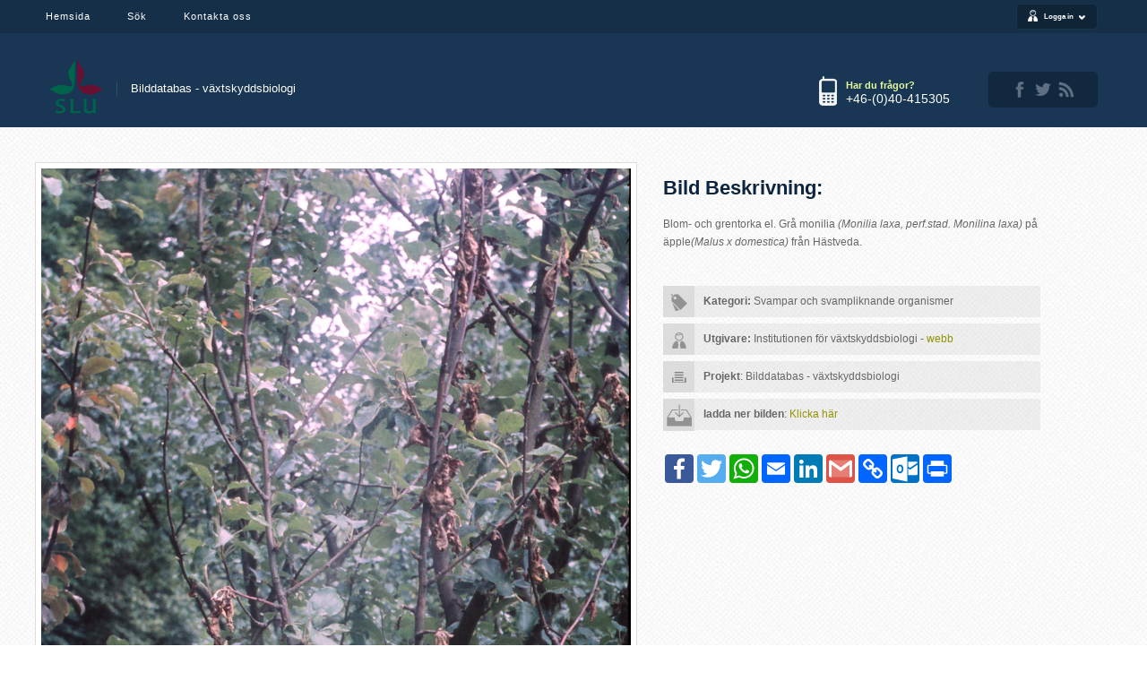

--- FILE ---
content_type: text/html; charset=utf-8
request_url: https://vsb1.se/image.aspx?p=259
body_size: 5989
content:



<!DOCTYPE html>
<html lang="sv-se">

<!-- START HEAD -->
<head><meta charset="UTF-8" /><meta name="viewport" content="width=device-width, initial-scale=1.0, maximum-scale=1.2, user-scalable=yes" /><title>
	Bilddatabas - växtskyddsbiologi
</title><meta name="description" content="Bilddatabas - växtskyddsbiologi" /><meta name="keywords" content=" VäxtSkyddsbiologi ,Institutionen för Växtskyddsbiologi Mediabank , Mediabank, Växt Skydds biologi , VäxtSkyddsStigen, Växt Skydds stigen ,Växt , VäxtSkydds , VäxtSkydds stigen , Skadegörare, växtskadegörare, växtsjukdomar, växtätare, herbivor, insekt, svamp, bakterie, virus, nematod, trädgård, hortikultur, hortonom, SLU, Sveriges lantbruksuniversitet" /><meta name="author" content="Rickard Ignell &lt;Rickard.Ignell@slu.se> , SLU , Sveriges lantbruksuniversitet" />
    
    




    <!-- RESET STYLESHEET -->
    <link rel="stylesheet" type="text/css" media="all" href="css/reset.css" />
    <!-- BOOTSTRAP STYLESHEET -->
    <link rel="stylesheet" type="text/css" media="all" href="css/bootstrap.css" />
    <!-- MAIN THEME STYLESHEET -->
    <link rel="stylesheet" type="text/css" media="all" href="style.css" />
    <!-- [favicon] begin -->
    <link rel="shortcut icon" type="image/x-icon" href="favicon.ico" /><link rel="icon" type="image/x-icon" href="favicon.ico" />
    <!-- [favicon] end -->

    <!-- For iPad3 with retina display: -->
    <link rel="apple-touch-icon-precomposed" sizes="144x144" href="favicon.png" />
    <!-- For first- and second-generation iPad: -->
    <link rel="apple-touch-icon-precomposed" sizes="114x114" href="favicon.png" />
    <!-- For first- and second-generation iPad: -->
    <link rel="apple-touch-icon-precomposed" sizes="72x72" href="favicon.png" />
    <!-- For non-Retina iPhone, iPod Touch, and Android 2.1+ devices: -->
    <link rel="apple-touch-icon-precomposed" href="favicon.png" /><link rel="stylesheet" href="js/thickbox/thickbox.css" type="text/css" media="all" /><link rel="stylesheet" href="http://fonts.googleapis.com/css?family=Playfair+Display%7COpen+Sans+Condensed%3A300%7COpen+Sans%7CShadows+Into+Light%7CMuli%7CDroid+Sans%7CArbutus+Slab%7CAbel&amp;ver=3.5.1" type="text/css" media="all" /><link rel="stylesheet" href="css/responsive.css" type="text/css" media="all" /><link rel="stylesheet" href="css/colorbox.css" type="text/css" media="all" /><link rel="stylesheet" href="css/elastislide.css" type="text/css" media="all" /><link rel="stylesheet" href="portfolios/columns/css/style.css" type="text/css" media="all" /><link rel="stylesheet" href="css/shortcodes.css" type="text/css" media="all" /><link rel="stylesheet" href="css/contact_form.css" type="text/css" media="all" /><link rel="stylesheet" href="css/custom.css" type="text/css" media="all" />

    <style type="text/css">
        body {
            background-color: #ffffff;
            background-image: url('images/bg-pattern.png');
            background-repeat: repeat;
            background-position: top left;
            background-attachment: scroll;
        }
    </style>

    <script type='text/javascript' src='js/jquery/jquery.js'></script>

     <style type="text/css">
        .auto-style1 {
            color: #0066FF;
        }
    </style>


     

</head>
<!-- END HEAD -->
<!-- START BODY -->
<body class="home page no_js responsive stretched">
    <form method="post" action="./image.aspx?p=259" id="form1">
<div class="aspNetHidden">
<input type="hidden" name="__EVENTTARGET" id="__EVENTTARGET" value="" />
<input type="hidden" name="__EVENTARGUMENT" id="__EVENTARGUMENT" value="" />
<input type="hidden" name="__VIEWSTATE" id="__VIEWSTATE" value="E+MirbXTwpWxmXdiByl2DcbUJdx3ur/[base64]/NE5AMHH7qptz39XpKvmoyEcJZ5OJdvQ0t3i1y6aaIEucNIk48pEsLCfyjXrOcjXyRzIdI3ICqjXbbkicgXzDt6S45AVscWb+WWqJW3f4inzRLiyMETuHq1DZ/940n7bLX0eSGGatf9NLX9v5I/eD90zEvmrC3bMY59CnoMcdYmiCXc7DQIon3X00e/R6bnTCYfC/a5BviCP/qfkX8OtWRCSJRTSRunMP5c1JvhS4ZOFD4uwCMdzylnJf6QtMlwZEZjWuD7g+R3dkRZU6CJZwGIjSopPF8TFFDzgJfHZz3nnBsxjqMBcrdXn/DSfyGtiVzVYw/Pyqz4FaynZJNN53IVWRO5aFzmD+UmGHlXCVskG06AHhMOgP5SJ3LLKTp8BDLfXE5UKm3RAHbZ4JUm7lqGI+r5xlw=" />
</div>

<script type="text/javascript">
//<![CDATA[
var theForm = document.forms['form1'];
if (!theForm) {
    theForm = document.form1;
}
function __doPostBack(eventTarget, eventArgument) {
    if (!theForm.onsubmit || (theForm.onsubmit() != false)) {
        theForm.__EVENTTARGET.value = eventTarget;
        theForm.__EVENTARGUMENT.value = eventArgument;
        theForm.submit();
    }
}
//]]>
</script>


<div class="aspNetHidden">

	<input type="hidden" name="__VIEWSTATEGENERATOR" id="__VIEWSTATEGENERATOR" value="36901AA9" />
	<input type="hidden" name="__VIEWSTATEENCRYPTED" id="__VIEWSTATEENCRYPTED" value="" />
	<input type="hidden" name="__EVENTVALIDATION" id="__EVENTVALIDATION" value="qZS3LVnDjwbExfCG5CIdlekcKrxAIwSwxLBb5o/tHszxhN+1/L+SfTWLTGz29qBPlRUXXVSSx/yA2Jp/oYz0g4xBcAqQvBvJZqbxnWoKhkRTIDRXSq5SDd4J3cn6MotQ63Znl33bBRi/mv8D4sj+p8fy4xDa9eQsyChZgZRLnXw=" />
</div>
    
    
    <!-- START BG SHADOW -->
    <div class="bg-shadow">

        <!-- START WRAPPER -->
        <div id="wrapper" class="container group">

            <!-- START TOP BAR -->
            <div id="topbar">
                <div class="container">
                    <div class="row">
                        <div id="nav" class="span12 light">

                            <!-- START MAIN NAVIGATION -->
                            <ul id="menu-menu" class="level-1">
                                <li><a href="Default.aspx">Hemsida</a></li>
                                <li><a href="search.aspx">Sök</a></li> 
                                <li><a href="Contacts.aspx">Kontakta oss</a></li>
                            </ul>
                            <!-- END MAIN NAVIGATION -->

                            <!-- START TOPBAR LOGIN -->

                            <div id="topbar_login" class="not_logged_in">

                                <a class="topbar_login" href="#">Logga in<span class="sf-sub-indicator"></span>
                                </a>

                                <div id="fast-login" class="access-info-box">
                                   

                                        <div class="form">
                                            <p>
                                                <label>
                                                    Använder namn:<br />
                                                    <input name="ctl00$TextBox1" type="text" id="TextBox1" tabindex="10" size="20" class="input-text" placeholder="Username" />
                                                    
                                                </label>
                                            </p>

                                            <p>
                                                <label>
                                                    lösenord:<br />
                                                    <input name="ctl00$TextBox2" type="password" id="TextBox2" tabindex="20" size="20" class="input-text" placeholder="Password" />
                                                    
                                                </label>
                                            </p>

                                            <a class="align-left lostpassword" href="resetpassword.aspx" title="Password Lost and Found">Glomt lösenord?
                                            </a>

                                            <p class="align-right">
                                              
                                                <input type="button" name="ctl00$Button1" value="Login" onclick="javascript:__doPostBack(&#39;ctl00$Button1&#39;,&#39;&#39;)" id="Button1" tabindex="100" class="input-submit" />
                                            </p>
                                        </div>
                                  
                                </div>
                            </div>
                            <!-- END TOPBAR LOGIN -->
                        </div>
                    </div>
                </div>
            </div>
            <!-- END TOP BAR -->

            <!-- START HEADER -->
            <div id="header" class="group margin-bottom">

                <div class="group container">
                    <div class="row" id="logo-headersidebar-container">
                        <!-- START LOGO -->
                        <div id="logo" class="span6 group">
                            <a id="logo-img" href="Default.aspx" title="Bilddatabas - växtskyddsbiologi">
                                <img src="images/logo-color.svg" width="60" title="Bilddatabas - växtskyddsbiologi" alt="fail to browse the logo" />
                            </a>
                            <p id='tagline'>Bilddatabas - växtskyddsbiologi</p>
                        </div>
                        <!-- END LOGO -->

                        <!-- START HEADER SIDEBAR -->
                        <div id="header-sidebar" class="span6 group">
                            <div class="widget-first widget header-text-image">
                                <div class="text-image" style="text-align: left">
                                    <img src="images/phone1.png" alt="CUSTOMER SUPPORT" />
                                </div>

                                <div class="text-content">
                                    <h3>Har du frågor?</h3>
                                    <p>+46-(0)40-415305</p>
                                </div>
                            </div>

                            <div class="widget-last widget widget_text">
                                <div class="textwidget">
                                    <div class="socials-default-small facebook-small default">
                                        <a href="https://www.facebook.com/slu.sweden/?ref=ts " target="_blank" class="socials-default-small default facebook">facebook</a>
                                    </div>

                                    
                                    <div class="socials-default-small twitter-small default">
                                        <a href="https://twitter.com/_SLU" target="_blank" class="socials-default-small default twitter">twitter</a>
                                    </div>

                                    <div class="socials-default-small rss-small default">
                                        <a href="https://www.slu.se/" target="_blank" class="socials-default-small default rss">rss</a>
                                    </div>

                                    
                                </div>

                            </div>
                        </div>
                    </div>
                </div>
            </div>
            <!-- END HEADER -->

           <div id="primary" class="sidebar-no">
            <div class="container group">
                <div class="row">

            
    <div id="ContentPlaceHolder1_dv1" align="justify">


        

                <div id="primary" class="sidebar-no">
                    <div class="container group">
                        <div class="row">

                            <div id="content-home" class="span12 content group">
                                <div class="page type-page status-publish hentry group">
                                    <div class="section portfolio">

                                        <h2 class="title section-portfolio-title"></h2>

                                        <div class="portfolio-projects section-portfolio-classic margin-bottom row">

                                            <div class=" work-thumbnail span7">
                                                <div class="picture_overlay">
                                                    <img style="width: 660px; height: auto" src='img/0683.jpg' class="attachment-section_portfolio" alt="fel bild">

                                                    <div class="overlay">
                                                        <div style="margin-top: -18.5px; margin-left: -18.5px;">
                                                            <p>
                                                                <a href='img/0683.jpg' rel="lightbox" class="ch-info-lightbox">
                                                                    <img src="images/icons/zoom.png" alt="Open Lightbox"></a>
                                                            </p>
                                                        </div>
                                                    </div>
                                                </div>
                                            </div>

                                            <!-- portfolio content -->
                                            <div class="work-content span5">
                                                <div class="content">
                                                    <h1 class="title">Bild Beskrivning:</h1>

                                                    <p style="text-align:left">
                                                        <span id="ContentPlaceHolder1_FormView1_DescriptionLabel">Blom- och grentorka el. Grå monilia <em>(Monilia laxa, perf.stad. Monilina laxa)</em> på äpple<em>(Malus x domestica)</em> från Hästveda</span>.
                                                    </p>


                                                </div>
                                                <div class="work-meta">
                                                    <ul>
                                                        <li class="categories">
                                                            <span>
                                                                <img src="images/categories.png" alt="Kategori"></span><strong>Kategori: </strong>Svampar och svampliknande organismer
                                                
                                                        </li>
                                                        <li class="customer">
                                                            <span>
                                                                <img src="images/customer.png" alt="Utgivare"></span><strong>Utgivare: </strong>
                                                           Institutionen för växtskyddsbiologi - <a  href="https://www.slu.se/institutioner/vaxtskyddsbiologi/" target="_blank">webb</a></li>
                                                        <li class="skills">
                                                            <span>
                                                                <img src="images/project.png" alt="Projekt"></span><strong>Projekt</strong>:
                                                Bilddatabas - växtskyddsbiologi
                                                        </li>
                                                        <li class="skills">
                                                            <span>
                                                                <img src="images/dwnld.png" alt="download"></span><strong>ladda ner bilden</strong>:
                                                <a href='img/0683.jpg' download='img/0683.jpg' target="_parent">Klicka här</a>
                                                        </li>
                                                    </ul>
                                                    <br />
                                                    <!-- AddToAny BEGIN -->
                                                    <div class="a2a_kit a2a_kit_size_32 a2a_default_style">

                                                        <a class="a2a_button_facebook"></a>
                                                        <a class="a2a_button_twitter"></a>
                                                         <a class="a2a_button_whatsapp"></a>
                                                        <a class="a2a_button_email"></a>
                                                        <a class="a2a_button_linkedin"></a>
                                                         <a class="a2a_button_google_gmail"></a>
                                                        <a class="a2a_button_copy_link"></a>

                                                        <a class="a2a_button_outlook_com"></a>
                                                        <a class="a2a_button_print"></a>

 
                                                    </div>
                                                    <script>
                                                        var a2a_config = a2a_config || {};
                                                        a2a_config.onclick = 1;
                                                        a2a_config.locale = "sv";
                                                    </script>
                                                    <script async src="js/page.js"></script>
                                                    <!-- AddToAny END -->
                                                </div>
                                            </div>
                                            <div class="clear"></div>



                                        </div>

                                    </div>
                                </div>
                            </div>


                        </div>

                    </div>

                </div>


                 
            
        

    </div>

        </div>
                </div>
               </div>
            
            <!-- START COPYRIGHT -->
            <div id="copyright">
                <div class="container">
                    <div class="row">
                        <div class="left span6">
                            <p> &nbsp;© All rights reserved. SLU växtskyddsbiologi.</p>
                        </div>
                        <div class="right span6">
                             
                                  <p >Programming By: <a href="mailto:mlleco@hotmail.com"> Eng.Ahmad Hajji Mlle.</a></p>

                            
                        </div>
                    </div>
                </div>
            </div>
            <!-- END COPYRIGHT -->

            <div class="wrapper-border"></div>

        </div>
        <!-- END WRAPPER -->

    </div>
    <!-- END BG SHADOW -->

    <script type='text/javascript' src='js/comment-reply.min.js'></script>
    <script type='text/javascript' src='js/underscore.min.js'></script>
    <script type='text/javascript' src='js/jquery/jquery.masonry.min.js'></script>
    <script type='text/javascript' src='js/jquery.easing.js'></script>
    <script type='text/javascript' src='js/jquery.colorbox-min.js'></script>
    <script type='text/javascript' src='js/jquery.elastislide.js'></script>
    <script type='text/javascript' src='js/hoverIntent.min.js'></script>
    <script type='text/javascript' src='js/media-upload.min.js'></script>
    <script type='text/javascript' src='js/jquery.clickout.min.js'></script>
    <script type='text/javascript' src='js/responsive.js'></script>
    <script type='text/javascript' src='js/mobilemenu.js'></script>
    <script type='text/javascript' src='js/jquery.superfish.js'></script>
    <script type='text/javascript' src='js/jquery.placeholder.js'></script>
    <script type='text/javascript' src='js/contact.js'></script>
    <script type='text/javascript' src='js/jquery.tipsy.js'></script>
    <script type='text/javascript' src='js/jquery.cycle.min.js'></script>
    <script type='text/javascript' src='js/shortcodes.js'></script>
    <script type='text/javascript' src='js/jquery.custom.js'></script>
        </form>
</body>
<!-- END BODY -->
</html>


--- FILE ---
content_type: text/css
request_url: https://vsb1.se/css/elastislide.css
body_size: 244
content:
/* Elastislide Style */
.es-carousel-wrapper{
	position:relative;
}
.es-carousel{
	overflow:hidden;
}
.es-carousel ul{
	display:none;
}
.es-carousel ul li{
}
.es-carousel ul li a{
}
.es-carousel ul li a img{
}
.es-nav span{
	position:absolute;
	background:transparent url(../images/elastislider_nav.png) no-repeat top left;
	width:18px;
	height:18px;
	text-indent:-9000px;
	cursor:pointer;
	opacity:0.8;
	left: 0;
}
.es-nav span.es-nav-next{
	left:auto;
	background-position:top right;
	right: 0;
}
.es-nav span:hover{
	opacity:1.0;
}
.es-nav span.disabled {
	opacity:0.2;
}
.es-nav {
	position: absolute;
    right: 3px;
    top: -38px;
    height: 18px;
    width: 38px;
}


--- FILE ---
content_type: text/css
request_url: https://vsb1.se/portfolios/columns/css/style.css
body_size: 585
content:
ul#portfolio.columns { list-style:none; margin:0; padding-top:20px; }
#portfolio.columns li { margin-bottom:40px; position: relative;}  
#portfolio.columns li.hentry { padding:0 }
#portfolio.columns li.first { clear:both }
#portfolio.columns li .thumb { display:block; overflow:hidden; position:relative; margin-bottom: 10px; border: 6px solid #eee }
#portfolio.columns li .thumb:hover { border: 6px solid #cccccc }

.portfolio.columns h5 a{font-size:16px;}  

#portfolio.columns li p { margin-bottom:15px; font-size:1em } 
#portfolio.columns li p img { display:block }   

/*
#portfolio.columns .overlay {display:none; background: none repeat scroll 0 0 #000;height:100%;left:0;overflow: hidden; position: absolute; top:0; width:100%; opacity: .7; text-align: center}
#portfolio.columns .overlay a { display: block; float: left; height: 100%; width: 50%; line-height: 9999px; overflow: hidden; }
#portfolio.columns .overlay a.overlay_project { background: url('../../../../../images/icons/project.png') 10% center no-repeat }
#portfolio.columns .overlay a.overlay_img { background: url('../../../../../images/icons/zoom.png') 90% center no-repeat }
#portfolio.columns .overlay a.overlay_video { background: url('../../../../../images/icons/play.png') 90% center no-repeat }
#portfolio.columns .overlay span.overlay_title { position: absolute; bottom: 25%; color: white; text-align: center; display: block; width: 100%; font-family: 'Maven Pro',sans-serif; font-size: 16px; line-height: 15px; }
#portfolio.columns .overlay span.overlay_subtitle { bottom: 12%; color: white; font-size: 11px; line-height: 15px; }
#portfolio.columns .overlay_wrapper { position:relative; }
#portfolio.columns .overlay_a {
    display: block;
    margin-bottom: 10px;
    overflow: hidden;
    position: relative;
    border: 6px solid #eee
}
#portfolio.columns .overlay_a:hover { border: 6px solid #F29A03 }
*/

--- FILE ---
content_type: text/css
request_url: https://vsb1.se/css/contact_form.css
body_size: 1782
content:
.content .contact-form li.text-field input,
.content .contact-form li.password-field input,
.content .contact-form li.file-field input,
.content .contact-form li textarea,
.content .contact-form li select
{
	-webkit-border-radius: 0px;
    -moz-border-radius: 0px;
	border-radius: 0px;
}

.content .contact-form li select {
	height: 45px;
	width: 100%;
	-moz-box-sizing: border-box;
	-webkit-box-sizing: border-box;
	box-sizing: border-box;
}

.content .contact-form li.text-field input.error,
.content .contact-form li textarea.error
{
	background-color: #eff1f2;
	border: 1px solid #CF0606;
}

.content .contact-form li input, .content .contact-form li textarea, .content .contact-form li select {
    font-family: 'Open Sans','Verdana','Arial',sans-serif;
    font-size: 13px;
}

.content .contact-form fieldset {padding:0; margin-top: 10px }          
.content .contact-form ul { margin:0; list-style:none; }
.content .contact-form li { position: relative; }

/* Label */
.content .contact-form li label { display: block; position: absolute; z-index: 10; top: 11px; left: 12px; font-size: 13px; }
.content .contact-form li.with-icon label { display: block; position: absolute; z-index: 10; top: 11px; left: 53px; font-size: 13px; }
.content .contact-form .file-field label { display: inline-block; position: static; }
.content .contact-form li label span.mainlabel { font-size:13px; float: left; }
.content .contact-form li label span.sublabel { font-size: 11px; color: #9C9B9B; float: left; clear: left;}
.content .contact-form .text-field label span.sublabel,
.content .contact-form .password-field label span.sublabel { margin-top: -49px;}
.content .contact-form li.select-field label span.sublabel, .content .contact-form li.with-icon.select-field label span.sublabel  { margin-top: -30px;}
.content .contact-form .textarea-field span.sublabel { margin-top: -50px; }
.content .contact-form li.text-field label span.sublabel { margin-left: -12px }
.content .contact-form li.with-icon label span.sublabel { margin-left: -49px }
.content .contact-form li.checkbox-field label, .content .contact-form li.radio-field label { display: inline-block; }
.content .contact-form li input { padding: 6px 5px; }
.content .contact-form li.with-icon input[type="text"], .content .contact-form li.with-icon input[type="password"], .content .contact-form li.with-icon select { text-indent: 48px;}
.gecko .content .contact-form li.with-icon select, .ie .content .contact-form li.with-icon select  { padding-left: 48px; text-indent: 0; }
.safari .content .contact-form li.with-icon select { text-indent: 48px;}
.content .contact-form li select { padding: 11px 6px; }
.content .contact-form label, .content .contact-form input, .content .contact-form textarea { color:#4c4c4c; }

/* Input validation error */
.content .contact-form li.error input, .content .contact-form li.error textarea, .content .contact-form li.error select,
.content .contact-form li input.error, .content .contact-form li textarea.error, .content .contact-form li select.error { border:1px solid #cf0606; }                    
.content .contact-form li div.msg-error { font-style:normal; font-size:11px; color:#cf0606; position: absolute; top: 47px; }
.content .contact-form li.file-field div.msg-error { font-style:normal; font-size:11px; color:#cf0606; position: absolute; top: 80px; }
.content .contact-form li.radio-field div.msg-error  { position: static; margin-top: -35px; }
.content .contact-form li.textarea-field div.msg-error { top: 202px; } 

#yit_bot {display:none !important;}

/* Add-on Icon */
.input-prepend { position: relative; margin-bottom: 35px; font-size: 13px}
.input-prepend .add-on { position: absolute; top: 1px; left: 1px; background-color: #f3f1f1; border: 0px; z-index: 10; width: 45px; height: 43px; padding: 0; line-height: 43px; }
.textarea-field .input-prepend .add-on{ position: absolute; top: 1px; left: 1px; background-color: #f3f1f1; border: 0px; z-index: 10; width: 45px; height: 198px; padding: 0; line-height: 43px; }
.input-prepend input.error, .input-prepend textarea.error{ background-image: none !important; }
.content .contact-form li input[type="file"].error, .content .contact-form li input[type="checkbox"].error { border: none !important; }

/* Textarea */
.content .contact-form li textarea,
.content .contact-form li textarea:focus {
    border: 1px solid #e1e1e1;
    -webkit-border-radius: 0px;
    -moz-border-radius: 0px;
    border-radius: 0px;
    -webkit-box-shadow: none;
    -moz-box-shadow: none;
    box-shadow: none;
    height: 200px;
    margin-bottom: 0px;
    padding-top: 10px;
	resize: none;
    max-width: 100%;
	width: 100%;
	-moz-box-sizing: border-box;
	-webkit-box-sizing: border-box;
	box-sizing: border-box;
	
}

.content .contact-form li.with-icon textarea {
	padding-left: 50px;	
}

/* input */
.content .contact-form li input[type="text"],
.content .contact-form li input[type="password"] {
	height: 45px;
	width: 100%;
	-moz-box-sizing: border-box;
	-webkit-box-sizing: border-box;
	box-sizing: border-box;
}

#ie8 .content .contact-form li input[type="text"], #ie8 .content .contact-form li input[type="password"] { line-height: 45px; }


.content .contact-form li input[type="file"] {
	width: 100%;
	-moz-box-sizing: border-box;
	-webkit-box-sizing: border-box;
	box-sizing: border-box;
}

/* submit alignment */
.content .contact-form li.submit-button input[disabled] { color:#ddd; }

.content .contact-form li.submit-button input.sendmail {
	clear:both;
	float:none;
    background: #eee8e8 url("../images/sendmail-arrow.png") no-repeat 6px 50%;
    border: 1px solid #d1cece;
    border-left: 5px solid #b4b3b3;
    color: #8a898a;
    display: inline-block;
    padding: 8px 25px;
}

.contact-form li.submit-button input.sendmail:hover { background-color: #e0dfdf; }

.contact-form li.submit-button input.sendmail.alignleft { float:left; }
.contact-form li.submit-button input.sendmail.alignright { float:right; }
.contact-form li.submit-button input.sendmail.aligncenter { display: block; margin:0 auto; }

/* checkbox */
.content .contact-form .checkbox-field label {
	margin-top: -10px;
	margin-left: 5px;
}

.ie .content .contact-form .checkbox-field label { margin-left: 10px };
.content .contact-form .checkbox-field label .sublabel { margin-left: -16px; }
.ie .content .contact-form .checkbox-field label .sublabel { margin-left: 0; }

/* radio */
.content .contact-form .radio-field input {
	margin-right: 5px;
	float: left;
	clear: left;
	vertical-align: middle;
}

.content .contact-form .radio-field label {
	position: static;
	float: left;
}

.ie .content .contact-form .radio-field .input-prepend label { margin-top: 3px }

/* Message Success and Error */
.content .contact-form p.success, .content .contact-form p.error { border-radius:8px; -moz-border-radius:8px; -webkit-border-radius:8px; }
.content .contact-form p.success, .content .contact-form p.error { padding:10px 15px 10px 55px; border:1px solid; margin:0 auto 30px; background:no-repeat 15px center; width:400px; }
.content .contact-form p.success { background-color:#effea9; border-color:#d7ee6e; color:#839607; }
.content .contact-form p.error   { background-color:#fedccd; border-color:#fa8c83; color:#c82c1f; }

--- FILE ---
content_type: text/css
request_url: https://vsb1.se/css/custom.css
body_size: 6913
content:
.slider-elastic .ei-title h2, .slider-elastic .ei-title h2 a { font-size: 40px; font-family: 'Playfair Display', sans-serif; color: #000000; font-style: italic; font-weight: normal; }
.slider-elastic .ei-title h3, .slider-elastic .ei-title h3 a { font-size: 40px; font-family: 'Open Sans Condensed', sans-serif; color: #4D4C4C; font-style: normal; font-weight: 400; }
.slider-flexslider-elegant.slider ul li .slider-caption h2, .slider-flexslider-elegant.slider ul li .slider-caption h2 a { font-size: 17px; font-family: 'Open Sans', sans-serif; color: #ffffff; font-style: normal; font-weight: 700; }
.slider-flexslider-elegant.slider ul li .slider-caption p { font-size: 12px; font-family: 'Open Sans', sans-serif; color: #ffffff; font-style: normal; font-weight: 400; }
.slider-flexslider-elegant.slider ul li .slider-caption .special-font { font-size: 24px; font-family: 'Shadows Into Light', sans-serif; color: #ffffff; font-style: normal; font-weight: 400; }
.slider-polaroid.slider .slide-content h2, .slider-polaroid.slider .slide-content h2, .text-polaroid h2 { font-size: 24px; font-family: 'Open Sans', sans-serif; color: #e5f99a; font-style: normal; font-weight: 800; }
.slider-polaroid.slider .slide-content p, .slider-polaroid.slider .slide-content p, .text-polaroid p { font-size: 12px; font-family: 'Open Sans', sans-serif; color: #ffffff; font-style: normal; font-weight: 400; }
.slider-thumbnails.slider.thumbnails .showcase-caption p { font-size: 13px; font-family: 'Muli', sans-serif; color: #585555; font-style: normal; font-weight: 400; }
.slider-thumbnails.slider.thumbnails div.showcase-tooltip { font-size: 12px; font-family: 'Muli', sans-serif; color: #000; font-style: normal; font-weight: 400; }
.slider-usquare.slider .usquare_module_wrapper h2 { font-size: 17px; font-family: 'Open Sans', sans-serif; color: #aca12a; font-style: normal; font-weight: 400; }
.slider-usquare.slider .usquare_module_wrapper span, .slider-usquare.slider .usquare_block_extended, .slider-usquare.slider .usquare_block_extended .usquare_about { font-size: 11px; font-family: 'Open Sans', sans-serif; color: #676768; font-style: normal; font-weight: 400; }
.slider-266.slider .usquare_module_wrapper h2 { font-size: 17px; font-family: 'Open Sans', sans-serif; color: #aca12a; font-style: normal; font-weight: 400; }
.slider-266.slider .usquare_module_wrapper span, .slider-266.slider .usquare_block_extended, .slider-266.slider .usquare_block_extended .usquare_about { font-size: 11px; font-family: 'Open Sans', sans-serif; color: #676768; font-style: normal; font-weight: 400; }
.post-title, .post-title a, .blog-big .meta .post-title, .blog-big .meta .post-title a { font-size: 17px; font-family: 'Open Sans', sans-serif; color: #676768; font-style: normal; font-weight: 400; }
.blog-big .meta a, .blog-small .meta a { font-size: 12px; font-family: 'Droid Sans', sans-serif; color: #000000; font-style: normal; font-weight: 400; }
.blog-big .meta a:hover, .blog-small .meta a:hover { color: #333333; }
.blog-libra-big .date-comments .date .month, .blog-libra-small .date-comments .date .month, .section.blog .post .date .month { font-size: 22px; font-family: 'Open Sans', sans-serif; color: #a5a4a4; font-style: normal; font-weight: 400; }
.blog-libra-big .date-comments .date .day, .blog-libra-small .date-comments .date .day, .section.blog .post .date .day { font-size: 48px; font-family: 'Arbutus Slab', sans-serif; color: #a5a4a4; font-style: normal; font-weight: 400; }
.section.blog .meta h4 a { font-size: 15px; font-family: 'Open Sans', sans-serif; color: #676768; font-style: normal; font-weight: 400; }
.section.blog .meta h4 a:hover { color: #6c6d03; }
#copyright { background: #666565; }
#footer { background-color: #ededed; background-image: url('http://yit.com/libra/wp-content/themes/libra/images/bg-pattern.png'); background-repeat: repeat; background-position: top left; background-attachment: scroll; }
.boxed #wrapper { background-color: #ffffff; }
code, pre, body hr, #copyright .inner, #footer .inner, .gallery img, .gallery img, .content .archive-list ul, .content .archive-list ul li, .more-projects-widget .work-thumb, .more-projects-widget .controls, .more-projects-widget .top, .featured-projects-widget img, .thumb-project img, #searchform input, .portfolio-categories ul li, .portfolio-categories ul li:hover, .recent-comments .avatar img, .content .contact-form li.submit-button input, #portfolio .read-more, #portfolio .more-link, #portfolio .read-more:hover, #portfolio .more-link:hover, .accordion-title, .accordion-item-thumb img, form input[type="text"], form textarea, .testimonial-page, div.section-caption .caption, .line, .last-tweets-widget ul li, .toggle p.tab-index, .toggle .content-tab, .testimonial, .google-map-frame, .section.blog .post, .section.blog h4.other-articles, .section.blog .sticky .thumbnail, .section .portfolio-sticky .work-categories, .testimonial, #searchform input, .blog-big .meta p, .blog-big p.list-tags, .blog-small .image-wrap, .comment-container, .image-square-style #comments img.avatar, #comments .comment-author img, .comment-meta, #respond input, #respond textarea, img.comment-avatar, .portfolio-big-image a.thumb, .portfolio-big-image a.more, .portfolio-big-image a.more:hover, .portfolio-big-image .work-thumbnail a.nozoom, .portfolio-big-image .work-skillsdate, .internal_page_item, .gallery-wrap li h5, .gallery-filters, .portfolio-full-description a.thumb, .portfolio-full-description a.more, .portfolio-full-description a.more:hover, .portfolio-full-description .work-skillsdate, .related_img, #portfolio.columns .overlay_a, .yit-widget-content .widget, .slider.thumbnails .showcase-thumbnail img, .slider.thumbnails .showcase-thumbnail img:hover, .slider.thumbnails .showcase-thumbnail.active img, .recent-post .thumb-img img, .widget_archive ul li a, .widget_archive ul li a:hover, .widget_nav_menu ul li a, .widget_nav_menu ul li a:hover, .widget_pages ul li a, .widget_pages ul li a:hover, .widget_categories ul li a, .widget_categories ul li a:hover, #searchform input, .widget_flickrRSS img, .widget_nav_menu ul li a, .widget_pages ul li a, .widget_categories ul li a, .widget_archive ul li a:hover, .widget_nav_menu ul li.current_page_item > a, .widget_pages ul li.current_page_item > a, .widget_categories ul li.current_page_item > a, .testimonial-widget div.name-testimonial, .last-tweets-widget ul li, .yit-widget-content .widget, .portfolio-categories ul li, .recent-comments .avatar img, .more-projects-widget .work-thumb, .more-projects-widget .controls, .more-projects-widget .top, .featured-projects-widget img, .thumb-project img, .picture_overlay, #respond textarea:focus, .section-portfolio-classic .work-projects a.img { border-color: #dfdcdc; }
.portfolio-big-image .work-thumbnail .thumb-wrapper:hover, .related_project .related_img:hover, .portfolio-categories ul li:hover, #portfolio .more-link:hover, .portfolio-big-image a.more:hover, #portfolio.columns .overlay_a:hover, .showcase-thumbnail img:hover, .widget_archive ul li a:hover, .widget_nav_menu ul li a:hover, .widget_pages ul li a:hover, .widget_categories ul li a:hover, .picture_overlay:hover, .section-portfolio-classic .work-projects a.img:hover, .section-portfolio-classic .work-projects a.img.active { border-color: #cccccc; }
#page-meta { background-color: rgba( 235, 232, 232, 0.3 ); }
#back-top { background-color: #666565; }
#header, #header .slider.polaroid .thumbs .thumb img { background-color: #193654; background-image: url('http://yit.com/libra/wp-content/themes/libra/images/header-pattern.png'); background-repeat: repeat; background-position: top left; background-attachment: scroll; }
#topbar_login a.topbar_login { border-color: #19344E; background-color: #102438; font-size: 8px; font-family: 'Open Sans', sans-serif; color: #ffffff; font-style: normal; font-weight: 700; }
#fast-login { background-color: rgba( 16, 36, 56, 0.88 ); }
#fast-login input { border-color: #1B3754; background-color: #0D2033; }
#fast-login input.input-submit { border-color: #17324E; background-color: #29435E; }
#fast-login input.input-submit:hover { background-color: #304e6d; }
#topbar { background-color: #152f49; }
#nav ul.sub-menu, #nav ul.children { background-color: rgba( 17, 37, 58, 0.88 ); }
#nav ul li a:hover, #nav ul li:hover a { background-color: #12273d; }
#nav .current-menu-item > a, #nav .current-menu-ancestor > a, #nav .current_page_ancestor > a,div#nav ul .current_page_item > a { background-color: #12273d; }
#nav .megamenu ul.sub-menu li.menu-item-custom-content p { color: #ffffff; }
#nav .megamenu ul.sub-menu li.menu-item-custom-content span.highlight { color: #e5f99a; }
.error-404-text p { font-size: 18px; font-family: 'Open Sans', sans-serif; color: #676768; font-style: normal; font-weight: 400; }
.error-404-text p a { color: #919303; }
.error-404-text p a:hover { color: #6c6d03; }
div.popup .title { font-size: 20px; font-family: 'Open Sans', sans-serif; color: #0c243d; font-style: normal; font-weight: 800; }
div.popup, div.popup_message, div.popup_message p, div.popup_message span { font-size: 12px; font-family: 'Open Sans', sans-serif; color: #676768; font-style: normal; font-weight: 400; }
#portfolios { background: #ffffff url('http://yit.com/libra/wp-content/themes/libra/images/backgrounds/032.jpg'); font-size: 18px; font-family: 'Abel', sans-serif; color: #000000; font-style: italic; font-weight: 700; }
.call-to-action-two { background-color: #F8F7F7; border-color: #DDDDDD; }
div.call-three { background-color: #F8F7F7; border-color: #F2F0F0; }
div.box.success-box { font-size: 13px; font-family: 'Open Sans', sans-serif; color: #599847; font-style: normal; font-weight: 400; }
div.box.arrow-box { font-size: 13px; font-family: 'Open Sans', sans-serif; color: #599847; font-style: normal; font-weight: 400; }
div.box.alert-box { font-size: 13px; font-family: 'Open Sans', sans-serif; color: #CA6B1C; font-style: normal; font-weight: 400; }
div.box.error-box { font-size: 13px; font-family: 'Open Sans', sans-serif; color: #883333; font-style: normal; font-weight: 400; }
div.box.notice-box { font-size: 13px; font-family: 'Open Sans', sans-serif; color: #9F6722; font-style: normal; font-weight: 400; }
div.box.info-box { font-size: 13px; font-family: 'Open Sans', sans-serif; color: #277DCE; font-style: normal; font-weight: 400; }
div.box-sections h1 span, div.box-sections h2 span, div.box-sections h3 span, div.box-sections h4 span, div.box-sections h5 span, div.box-sections h6 span { font-size: 16px; font-family: 'Open Sans', sans-serif; color: #51595D; font-style: normal; font-weight: 800; }
div.last-tweets-widget ul.tweets-widget li p { font-size: 12px; font-family: 'Open Sans', sans-serif; color: #676768; font-style: normal; font-weight: 400; }
div.last-tweets-widget ul.tweets-widget li p a { color: #919303; }
div.last-tweets-widget ul.tweets-widget li p a:hover { color: #6C6D03; }
ul.short li { font-size: 12px; font-family: 'Open Sans', sans-serif; color: #676768; font-style: normal; font-weight: 400; }
.call-to-action .incipit h2 { font-size: 20px; font-family: 'Open Sans', sans-serif; color: #0C243D; font-style: normal; font-weight: 700; }
.call-to-action .incipit p { font-size: 14px; font-family: 'Open Sans', sans-serif; color: #464444; font-style: normal; font-weight: 400; }
.call-to-action .number-phone, .call-to-action .number-phone a { font-size: 42px; font-family: 'Droid Sans', sans-serif; color: #838383; font-style: normal; font-weight: 700; }
.call-to-action-two .incipit { font-size: 14px; font-family: 'Open Sans', sans-serif; color: #666767; font-style: normal; font-weight: 400; }
.toggle h4.tab-index a, .toggle h4.tab-index a:hover { font-size: 16px; font-family: 'Open Sans', sans-serif; color: #3E3E3E; font-style: normal; font-weight: 400; }
.toggle .content-tab, .toggle .content-tab p { font-size: 12px; font-family: 'Open Sans', sans-serif; color: #676768; font-style: normal; font-weight: 400; }
.tabs-container ul.tabs li h4 a { font-size: 16px; font-family: 'Open Sans', sans-serif; color: #0C243D; font-style: normal; font-weight: 400; }
.tabs-container ul.tabs li h4 a:hover { color: #000000; }
.tabs-container ul.tabs li.current h4 a { color: #0C243D; }
.contact-info .sidebar-nav ul li { font-size: 12px; font-family: 'Open Sans', sans-serif; color: #676768; font-style: normal; font-weight: 400; }
.pricing_box.large .header h3 { font-size: 17px; font-family: 'Open Sans', sans-serif; color: #ffffff; font-style: normal; font-weight: 800; }
.pricing_box .header h3 { font-size: 17px; font-family: 'Open Sans', sans-serif; color: #585555; font-style: normal; font-weight: 800; }
.pricing_box h3 { font-size: 17px; font-family: 'Open Sans', sans-serif; color: #585555; font-style: normal; font-weight: 700; }
.pricing_box p.button a, .pricing_box p.button a:hover { font-size: 14px; font-family: 'Open Sans', sans-serif; color: #3f4950; font-style: normal; font-weight: 400; }
.pricing_box, .pricing_box p, .pricing_box ul li { font-size: 12px; font-family: 'Open Sans', sans-serif; color: #808080; font-style: normal; font-weight: 400; }
.recent-post .text > a { font-size: 13px; font-family: 'Open Sans', sans-serif; color: #676768; font-style: normal; font-weight: 400; }
.recent-post .text > a:hover { color: #6C6D03; }
.recent-post p { font-size: 12px; font-family: 'Open Sans', sans-serif; color: #656262; font-style: normal; font-weight: 400; }
.recent-post .hentry-post p.post-date { font-size: 10px; font-family: 'Open Sans', sans-serif; color: #213140; font-style: normal; font-weight: 400; }
.recent-post .text > a.read-more { font-size: 13px; font-family: 'Open Sans', sans-serif; color: #1A5B7D; font-style: normal; font-weight: 400; }
.recent-post .text > a.read-more:hover { color: #6B0303; }
.call-three .text h2 { font-size: 20px; font-family: 'Open Sans', sans-serif; color: #0C243D; font-style: normal; font-weight: 400; }
.call-three .text h4 { font-size: 16px; font-family: 'Open Sans', sans-serif; color: #0C243D; font-style: normal; font-weight: 400; }
.testimonial .testimonial-text p, .testimonial .testimonial-text-full p, .testimonial-page .testimonial-text-full p { font-size: 11px; font-family: 'Open Sans', sans-serif; color: #676768; font-style: normal; font-weight: 400; }
.testimonial .testimonial-name a.name, .testimonial .testimonial-name p.name, .testimonial-page .testimonial-name a.name, .testimonial-page .testimonial-name p.name { font-size: 11px; font-family: 'Open Sans', sans-serif; color: #3b4752; font-style: normal; font-weight: 400; }
.testimonials-slider ul.testimonials li blockquote p a, .testimonials-flexslider ul li blockquote p a { font-size: 16px; font-family: 'Open Sans', sans-serif; color: #030303; font-style: normal; font-weight: 400; }
.testimonials-slider ul.testimonials li p.meta, .testimonials-slider ul.testimonials li p.meta a, .testimonials-flexslider ul li p.meta a { font-size: 11px; font-family: 'Arial, Helvetica', sans-serif; color: #747605; font-style: normal; font-weight: 400; }
.testimonial .testimonial-name a.website, .testimonial .testimonial-name span.website, .testimonial-page .testimonial-name a.website, .testimonial-page .testimonial-name span.website { font-size: 11px; font-family: 'Open Sans', sans-serif; color: #747605; font-style: normal; font-weight: 400; }
.testimonial blockquote { font-size: 14px; font-family: 'Arial, Helvetica', sans-serif; color: #2e2d2d; font-style: normal; font-weight: 400; }
.testimonials-slider ul.testimonials li p.meta a:hover, .testimonials-flexslider ul li p.meta a:hover { color: #030303; }
#footer, #footer p, #footer li { font-size: 12px; font-family: 'Open Sans', sans-serif; color: #676768; font-style: normal; font-weight: 400; }
#footer a { color: #1a5b7d; }
#footer a:hover { color: #898a30; }
#footer h3 { font-size: 14px; font-family: 'Open Sans', sans-serif; color: #676768; font-style: normal; font-weight: 800; }
#copyright, #copyright div p, #copyright p, #copyright a, #copyright p a, #copyright div p a { font-size: 12px; font-family: 'Open Sans', sans-serif; color: #ffffff; font-style: normal; font-weight: 400; }
#copyright a, #copyright div a, #copyright div p a { color: #e6e90d; }
#copyright a:hover, #copyright div a:hover, #copyright div p a:hover { color: #d7d789; }
a, p, li, address, dd, blockquote, td, th, .paragraph-links a, a.text-color, ul.filters li a, .menu-select select, .testimonial-widget li a, .testimonial-widget li p, #search_mini, .newsletter-input input, .newsletter-submit input, .features-tab-container .features-tab-labels li, .features-tab-content, .portfolio-libra .work-projects ul.pagination_nav li a { font-size: 12px; font-family: 'Open Sans', sans-serif; color: #676768; font-style: normal; font-weight: 400; }
a, a.text-color:hover, ul.filters li a:hover, ul.filters li a.active { color: #919303; }
a:hover, body .login_register a:hover, #multistep_step1 .step1_login_form form.login_checkout .lost_password:hover, .portfolio-libra .work-projects ul.pagination_nav li a:hover, a:hover .title-highlight { color: #6c6d03; }
#page-meta #yit-breadcrumb, #page-meta #yit-breadcrumb a, .breadcrumbs span { font-size: 11px; font-family: 'Open Sans', sans-serif; color: #676768; font-style: normal; font-weight: 400; }
#page-meta #yit-breadcrumb a:hover { color: #535353; }
#page-meta #yit-breadcrumb a.current { color: #363f4a; }
h1, h1 a { font-size: 22px; font-family: 'Open Sans', sans-serif; color: #0c243d; font-style: normal; font-weight: 800; }
h2, h2 a { font-size: 20px; font-family: 'Open Sans', sans-serif; color: #0c243d; font-style: normal; font-weight: 800; }
h3, h3 a { font-size: 17px; font-family: 'Open Sans', sans-serif; color: #0c243d; font-style: normal; font-weight: 800; }
h4, h4 a { font-size: 16px; font-family: 'Open Sans', sans-serif; color: #0c243d; font-style: normal; font-weight: 800; }
h5, h5 a { font-size: 15px; font-family: 'Open Sans', sans-serif; color: #0c243d; font-style: normal; font-weight: 800; }
h6, h6 a { font-size: 14px; font-family: 'Open Sans', sans-serif; color: #0c243d; font-style: normal; font-weight: 800; }
.slogan h2 { font-size: 26px; font-family: 'Open Sans', sans-serif; color: #425262; font-style: normal; font-weight: 800; }
.slogan h3 { font-size: 18px; font-family: 'Open Sans', sans-serif; color: #676768; font-style: normal; font-weight: 400; }
.special-font { font-size: 12px; font-family: 'Shadows Into Light', sans-serif; color: #030303; font-style: normal; font-weight: 400; }
h1 span.title-highlight, h2 span.title-highlight, h3 span.title-highlight, h4 span.title-highlight, h5 span.title-highlight, h6 span.title-highlight, .box-sections span.title-highlight, .box-sections-border span.title-highlight, span.highlight { color: #919303; }
#back-top a, #back-top a:hover { font-size: 12px; font-family: 'Open Sans', sans-serif; color: #ffffff; font-style: normal; font-weight: 400; }
#header #logo #textual, span.logo { font-size: 60px; font-family: 'Georgia', sans-serif; color: #ffffff; font-style: normal; font-weight: 400; }
#header #logo #textual span { font-size: 40px; font-family: 'Georgia', sans-serif; color: #919303; font-style: normal; font-weight: 400; }
#header #logo #tagline { font-size: 13px; font-family: 'Open Sans', sans-serif; color: #ffffff; font-style: normal; font-weight: 400; }
#header #logo #tagline span { font-size: 13px; font-family: 'Open Sans', sans-serif; color: #e5f99a; font-style: normal; font-weight: 400; }
#fast-login label, #fast-login input { font-size: 10px; font-family: 'Open Sans', sans-serif; color: #ffffff; font-style: normal; font-weight: 400; }
#fast-login a { color: #ffffff; }
#topbar_login a.topbar_login:hover, #fast-login a:hover { color: #E5F99A; }
#fast-login a.lostpassword { color: #E5F99A; }
#fast-login a.lostpassword:hover { color: #304e6d; }
#nav ul li a { font-size: 11px; font-family: 'Open Sans', sans-serif; color: #ffffff; font-style: normal; font-weight: 400; }
#nav ul li a:hover { color: #ffffff; }
#nav .current-menu-item > a, #nav .current-menu-ancestor > a, div#nav ul .current_page_item > a { color: #ffffff; }
#nav ul li ul li a, #nav .megamenu ul.sub-menu li li a { font-size: 11px; font-family: 'Open Sans', sans-serif; color: #ffffff; font-style: normal; font-weight: 400; }
#nav ul li ul li a:hover, #nav .megamenu ul.sub-menu li li a:hover { color: #e5f99a; }
#nav ul ul .current-menu-item > a, #nav ul ul .current-menu-ancestor > a, div#nav ul ul .current_page_item > a, #nav .megamenu ul.sub-menu li a { color: #e5f99a; }
.sidebar h1, .sidebar h2, .sidebar h3, .sidebar h4, .sidebar h5, .sidebar h6 { font-size: 15px; font-family: 'Open Sans', sans-serif; color: #0c243d; font-style: normal; font-weight: 800; }
.sidebar p, .sidebar li, .sidebar div { font-size: 12px; font-family: 'Open Sans', sans-serif; color: #676768; font-style: normal; font-weight: 400; }
.sidebar a { color: #989a14; }
.sidebar a:hover { color: #213140; }
.testimonial-widget li blockquote p, .testimonial-widget li blockquote p:first-child { font-size: 12px; font-family: 'Open Sans', sans-serif; color: #676768; font-style: normal; font-weight: 400; }
.testimonial-widget li .name-testimonial { font-size: 11px; font-family: 'Open Sans', sans-serif; color: #000000; font-style: normal; font-weight: 400; }
.testimonial-widget li .url-testimonial { font-size: 11px; font-family: 'Arial, Helvetica', sans-serif; color: #676768; font-style: normal; font-weight: 400; }@media (max-width: 767px) {
    #tagline { display: none }
}

#post-455 .two-fourth h3 { margin-top: 0 }
#sidebar-homevii h3:first-child { margin-top: 23px } .blog-big .meta, .blog-small .meta { background: #ffffff; }

/* class: .btn-ultraviolet-rays-1,  color theme: ultraviolet rays */
.btn-ultraviolet-rays-1 { text-shadow: 0px -1px 0px #168be1; color: #ffffff !important; background-color: #34A9FF; background-image: -moz-linear-gradient(top, #52c7ff, #168be1); background-image: -ms-linear-gradient(top, #52c7ff, #168be1); background-image: -webkit-gradient(linear, 0 0, 0 100%, from(#52c7ff), to(#168be1)); background-image: -webkit-linear-gradient(top, #52c7ff, #168be1); background-image: -o-linear-gradient(top, #52c7ff, #168be1); background-image: linear-gradient(top, #52c7ff, #168be1); filter: progid:DXImageTransform.Microsoft.gradient(startColorstr='#52c7ff', endColorstr='#168be1', GradientType=0); border-color: #34A9FF #168be1 #168be1 #34A9FF; border-color: rgba(0, 0, 0, 0.25) rgba(0, 0, 0, 0.35) rgba(0, 0, 0, 0.35) rgba(0, 0, 0, 0.25); }
.btn-ultraviolet-rays-1:hover, .btn-ultraviolet-rays-1:active, .btn-ultraviolet-rays-1.active, .btn-ultraviolet-rays-1.disabled, .btn-ultraviolet-rays-1[disabled] { background-color: #168be1; }
.btn-ultraviolet-rays-1:hover { color: #fcffff !important; text-shadow: 0px -1px 0px #006dc3; }
.btn-ultraviolet-rays-1:focus { color: #98ffff !important; -webkit-box-shadow: inset 0 2px 4px rgba(0, 0, 0, 0.15), 0 1px 2px rgba(0, 0, 0, 0.05); -moz-box-shadow: inset 0 2px 4px rgba(0, 0, 0, 0.15), 0 1px 2px rgba(0, 0, 0, 0.05); box-shadow: inset 0 2px 4px rgba(0, 0, 0, 0.15), 0 1px 2px rgba(0, 0, 0, 0.05); border-color: #34A9FF #168be1 #168be1 #34A9FF; border-color: rgba(0, 0, 0, 0.25) rgba(0, 0, 0, 0.35) rgba(0, 0, 0, 0.35) rgba(0, 0, 0, 0.25); }
.btn-ultraviolet-rays-1.active, .btn-ultraviolet-rays-1:active { background-image: none; -webkit-box-shadow: inset 0 2px 4px rgba(0, 0, 0, 0.15), 0 1px 2px rgba(0, 0, 0, 0.05); -moz-box-shadow: inset 0 2px 4px rgba(0, 0, 0, 0.15), 0 1px 2px rgba(0, 0, 0, 0.05); box-shadow: inset 0 2px 4px rgba(0, 0, 0, 0.15), 0 1px 2px rgba(0, 0, 0, 0.05); color: #98ffff !important; }
/* end .btn-ultraviolet-rays-1 */

/* class: .btn-identification-4,  color theme: identification */
.btn-identification-4 { text-shadow: 0px -1px 0px #7caa18; color: #ffffff !important; background-color: #9AC836; background-image: -moz-linear-gradient(top, #b8e654, #7caa18); background-image: -ms-linear-gradient(top, #b8e654, #7caa18); background-image: -webkit-gradient(linear, 0 0, 0 100%, from(#b8e654), to(#7caa18)); background-image: -webkit-linear-gradient(top, #b8e654, #7caa18); background-image: -o-linear-gradient(top, #b8e654, #7caa18); background-image: linear-gradient(top, #b8e654, #7caa18); filter: progid:DXImageTransform.Microsoft.gradient(startColorstr='#b8e654', endColorstr='#7caa18', GradientType=0); border-color: #9AC836 #7caa18 #7caa18 #9AC836; border-color: rgba(0, 0, 0, 0.25) rgba(0, 0, 0, 0.35) rgba(0, 0, 0, 0.35) rgba(0, 0, 0, 0.25); }
.btn-identification-4:hover, .btn-identification-4:active, .btn-identification-4.active, .btn-identification-4.disabled, .btn-identification-4[disabled] { background-color: #7caa18; }
.btn-identification-4:hover { color: #fffffe !important; text-shadow: 0px -1px 0px #5e8c00; }
.btn-identification-4:focus { color: #feff9a !important; -webkit-box-shadow: inset 0 2px 4px rgba(0, 0, 0, 0.15), 0 1px 2px rgba(0, 0, 0, 0.05); -moz-box-shadow: inset 0 2px 4px rgba(0, 0, 0, 0.15), 0 1px 2px rgba(0, 0, 0, 0.05); box-shadow: inset 0 2px 4px rgba(0, 0, 0, 0.15), 0 1px 2px rgba(0, 0, 0, 0.05); border-color: #9AC836 #7caa18 #7caa18 #9AC836; border-color: rgba(0, 0, 0, 0.25) rgba(0, 0, 0, 0.35) rgba(0, 0, 0, 0.35) rgba(0, 0, 0, 0.25); }
.btn-identification-4.active, .btn-identification-4:active { background-image: none; -webkit-box-shadow: inset 0 2px 4px rgba(0, 0, 0, 0.15), 0 1px 2px rgba(0, 0, 0, 0.05); -moz-box-shadow: inset 0 2px 4px rgba(0, 0, 0, 0.15), 0 1px 2px rgba(0, 0, 0, 0.05); box-shadow: inset 0 2px 4px rgba(0, 0, 0, 0.15), 0 1px 2px rgba(0, 0, 0, 0.05); color: #feff9a !important; }
/* end .btn-identification-4 */

/* class: .btn-hem-5,  color theme: HEM */
.btn-hem-5 { text-shadow: 0px -1px 0px #941010; color: #ffffff !important; background-color: #B22E2E; background-image: -moz-linear-gradient(top, #d04c4c, #941010); background-image: -ms-linear-gradient(top, #d04c4c, #941010); background-image: -webkit-gradient(linear, 0 0, 0 100%, from(#d04c4c), to(#941010)); background-image: -webkit-linear-gradient(top, #d04c4c, #941010); background-image: -o-linear-gradient(top, #d04c4c, #941010); background-image: linear-gradient(top, #d04c4c, #941010); filter: progid:DXImageTransform.Microsoft.gradient(startColorstr='#d04c4c', endColorstr='#941010', GradientType=0); border-color: #B22E2E #941010 #941010 #B22E2E; border-color: rgba(0, 0, 0, 0.25) rgba(0, 0, 0, 0.35) rgba(0, 0, 0, 0.35) rgba(0, 0, 0, 0.25); }
.btn-hem-5:hover, .btn-hem-5:active, .btn-hem-5.active, .btn-hem-5.disabled, .btn-hem-5[disabled] { background-color: #941010; }
.btn-hem-5:hover { color: #fff6f6 !important; text-shadow: 0px -1px 0px #760000; }
.btn-hem-5:focus { color: #ff9292 !important; -webkit-box-shadow: inset 0 2px 4px rgba(0, 0, 0, 0.15), 0 1px 2px rgba(0, 0, 0, 0.05); -moz-box-shadow: inset 0 2px 4px rgba(0, 0, 0, 0.15), 0 1px 2px rgba(0, 0, 0, 0.05); box-shadow: inset 0 2px 4px rgba(0, 0, 0, 0.15), 0 1px 2px rgba(0, 0, 0, 0.05); border-color: #B22E2E #941010 #941010 #B22E2E; border-color: rgba(0, 0, 0, 0.25) rgba(0, 0, 0, 0.35) rgba(0, 0, 0, 0.35) rgba(0, 0, 0, 0.25); }
.btn-hem-5.active, .btn-hem-5:active { background-image: none; -webkit-box-shadow: inset 0 2px 4px rgba(0, 0, 0, 0.15), 0 1px 2px rgba(0, 0, 0, 0.05); -moz-box-shadow: inset 0 2px 4px rgba(0, 0, 0, 0.15), 0 1px 2px rgba(0, 0, 0, 0.05); box-shadow: inset 0 2px 4px rgba(0, 0, 0, 0.15), 0 1px 2px rgba(0, 0, 0, 0.05); color: #ff9292 !important; }
/* end .btn-hem-5 */

/* class: .btn-indian-night-5,  color theme: indian night */
.btn-indian-night-5 { text-shadow: 0px -1px 0px #928e86; color: #ffffff !important; background-color: #B0ACA4; background-image: -moz-linear-gradient(top, #cecac2, #928e86); background-image: -ms-linear-gradient(top, #cecac2, #928e86); background-image: -webkit-gradient(linear, 0 0, 0 100%, from(#cecac2), to(#928e86)); background-image: -webkit-linear-gradient(top, #cecac2, #928e86); background-image: -o-linear-gradient(top, #cecac2, #928e86); background-image: linear-gradient(top, #cecac2, #928e86); filter: progid:DXImageTransform.Microsoft.gradient(startColorstr='#cecac2', endColorstr='#928e86', GradientType=0); border-color: #B0ACA4 #928e86 #928e86 #B0ACA4; border-color: rgba(0, 0, 0, 0.25) rgba(0, 0, 0, 0.35) rgba(0, 0, 0, 0.35) rgba(0, 0, 0, 0.25); }
.btn-indian-night-5:hover, .btn-indian-night-5:active, .btn-indian-night-5.active, .btn-indian-night-5.disabled, .btn-indian-night-5[disabled] { background-color: #928e86; }
.btn-indian-night-5:hover { color: #ffffff !important; text-shadow: 0px -1px 0px #747068; }
.btn-indian-night-5:focus { color: #ffffff !important; -webkit-box-shadow: inset 0 2px 4px rgba(0, 0, 0, 0.15), 0 1px 2px rgba(0, 0, 0, 0.05); -moz-box-shadow: inset 0 2px 4px rgba(0, 0, 0, 0.15), 0 1px 2px rgba(0, 0, 0, 0.05); box-shadow: inset 0 2px 4px rgba(0, 0, 0, 0.15), 0 1px 2px rgba(0, 0, 0, 0.05); border-color: #B0ACA4 #928e86 #928e86 #B0ACA4; border-color: rgba(0, 0, 0, 0.25) rgba(0, 0, 0, 0.35) rgba(0, 0, 0, 0.35) rgba(0, 0, 0, 0.25); }
.btn-indian-night-5.active, .btn-indian-night-5:active { background-image: none; -webkit-box-shadow: inset 0 2px 4px rgba(0, 0, 0, 0.15), 0 1px 2px rgba(0, 0, 0, 0.05); -moz-box-shadow: inset 0 2px 4px rgba(0, 0, 0, 0.15), 0 1px 2px rgba(0, 0, 0, 0.05); box-shadow: inset 0 2px 4px rgba(0, 0, 0, 0.15), 0 1px 2px rgba(0, 0, 0, 0.05); color: #ffffff !important; }
/* end .btn-indian-night-5 */

/* class: .btn-indian-night-3,  color theme: indian night */
.btn-indian-night-3 { text-shadow: 0px -1px 0px #452626; color: #ffffff !important; background-color: #634444; background-image: -moz-linear-gradient(top, #816262, #452626); background-image: -ms-linear-gradient(top, #816262, #452626); background-image: -webkit-gradient(linear, 0 0, 0 100%, from(#816262), to(#452626)); background-image: -webkit-linear-gradient(top, #816262, #452626); background-image: -o-linear-gradient(top, #816262, #452626); background-image: linear-gradient(top, #816262, #452626); filter: progid:DXImageTransform.Microsoft.gradient(startColorstr='#816262', endColorstr='#452626', GradientType=0); border-color: #634444 #452626 #452626 #634444; border-color: rgba(0, 0, 0, 0.25) rgba(0, 0, 0, 0.35) rgba(0, 0, 0, 0.35) rgba(0, 0, 0, 0.25); }
.btn-indian-night-3:hover, .btn-indian-night-3:active, .btn-indian-night-3.active, .btn-indian-night-3.disabled, .btn-indian-night-3[disabled] { background-color: #452626; }
.btn-indian-night-3:hover { color: #ffffff !important; text-shadow: 0px -1px 0px #270808; }
.btn-indian-night-3:focus { color: #c7a8a8 !important; -webkit-box-shadow: inset 0 2px 4px rgba(0, 0, 0, 0.15), 0 1px 2px rgba(0, 0, 0, 0.05); -moz-box-shadow: inset 0 2px 4px rgba(0, 0, 0, 0.15), 0 1px 2px rgba(0, 0, 0, 0.05); box-shadow: inset 0 2px 4px rgba(0, 0, 0, 0.15), 0 1px 2px rgba(0, 0, 0, 0.05); border-color: #634444 #452626 #452626 #634444; border-color: rgba(0, 0, 0, 0.25) rgba(0, 0, 0, 0.35) rgba(0, 0, 0, 0.35) rgba(0, 0, 0, 0.25); }
.btn-indian-night-3.active, .btn-indian-night-3:active { background-image: none; -webkit-box-shadow: inset 0 2px 4px rgba(0, 0, 0, 0.15), 0 1px 2px rgba(0, 0, 0, 0.05); -moz-box-shadow: inset 0 2px 4px rgba(0, 0, 0, 0.15), 0 1px 2px rgba(0, 0, 0, 0.05); box-shadow: inset 0 2px 4px rgba(0, 0, 0, 0.15), 0 1px 2px rgba(0, 0, 0, 0.05); color: #c7a8a8 !important; }
/* end .btn-indian-night-3 */

/* class: .btn-friends-and-foes-2,  color theme: Friends and foes */
.btn-friends-and-foes-2 { text-shadow: 0px -1px 0px #008488; color: #ffffff !important; background-color: #01A2A6; background-image: -moz-linear-gradient(top, #1fc0c4, #008488); background-image: -ms-linear-gradient(top, #1fc0c4, #008488); background-image: -webkit-gradient(linear, 0 0, 0 100%, from(#1fc0c4), to(#008488)); background-image: -webkit-linear-gradient(top, #1fc0c4, #008488); background-image: -o-linear-gradient(top, #1fc0c4, #008488); background-image: linear-gradient(top, #1fc0c4, #008488); filter: progid:DXImageTransform.Microsoft.gradient(startColorstr='#1fc0c4', endColorstr='#008488', GradientType=0); border-color: #01A2A6 #008488 #008488 #01A2A6; border-color: rgba(0, 0, 0, 0.25) rgba(0, 0, 0, 0.35) rgba(0, 0, 0, 0.35) rgba(0, 0, 0, 0.25); }
.btn-friends-and-foes-2:hover, .btn-friends-and-foes-2:active, .btn-friends-and-foes-2.active, .btn-friends-and-foes-2.disabled, .btn-friends-and-foes-2[disabled] { background-color: #008488; }
.btn-friends-and-foes-2:hover { color: #c9ffff !important; text-shadow: 0px -1px 0px #00666a; }
.btn-friends-and-foes-2:focus { color: #65ffff !important; -webkit-box-shadow: inset 0 2px 4px rgba(0, 0, 0, 0.15), 0 1px 2px rgba(0, 0, 0, 0.05); -moz-box-shadow: inset 0 2px 4px rgba(0, 0, 0, 0.15), 0 1px 2px rgba(0, 0, 0, 0.05); box-shadow: inset 0 2px 4px rgba(0, 0, 0, 0.15), 0 1px 2px rgba(0, 0, 0, 0.05); border-color: #01A2A6 #008488 #008488 #01A2A6; border-color: rgba(0, 0, 0, 0.25) rgba(0, 0, 0, 0.35) rgba(0, 0, 0, 0.35) rgba(0, 0, 0, 0.25); }
.btn-friends-and-foes-2.active, .btn-friends-and-foes-2:active { background-image: none; -webkit-box-shadow: inset 0 2px 4px rgba(0, 0, 0, 0.15), 0 1px 2px rgba(0, 0, 0, 0.05); -moz-box-shadow: inset 0 2px 4px rgba(0, 0, 0, 0.15), 0 1px 2px rgba(0, 0, 0, 0.05); box-shadow: inset 0 2px 4px rgba(0, 0, 0, 0.15), 0 1px 2px rgba(0, 0, 0, 0.05); color: #65ffff !important; }
/* end .btn-friends-and-foes-2 */

/* class: .btn-view-over-the-town-5,  color theme: View over the town */
.btn-view-over-the-town-5 { text-shadow: 0px -1px 0px #000001; color: #ffffff !important; background-color: #1D181F; background-image: -moz-linear-gradient(top, #3b363d, #000001); background-image: -ms-linear-gradient(top, #3b363d, #000001); background-image: -webkit-gradient(linear, 0 0, 0 100%, from(#3b363d), to(#000001)); background-image: -webkit-linear-gradient(top, #3b363d, #000001); background-image: -o-linear-gradient(top, #3b363d, #000001); background-image: linear-gradient(top, #3b363d, #000001); filter: progid:DXImageTransform.Microsoft.gradient(startColorstr='#3b363d', endColorstr='#000001', GradientType=0); border-color: #1D181F #000001 #000001 #1D181F; border-color: rgba(0, 0, 0, 0.25) rgba(0, 0, 0, 0.35) rgba(0, 0, 0, 0.35) rgba(0, 0, 0, 0.25); }
.btn-view-over-the-town-5:hover, .btn-view-over-the-town-5:active, .btn-view-over-the-town-5.active, .btn-view-over-the-town-5.disabled, .btn-view-over-the-town-5[disabled] { background-color: #000001; }
.btn-view-over-the-town-5:hover { color: #e5e0e7 !important; text-shadow: 0px -1px 0px #000000; }
.btn-view-over-the-town-5:focus { color: #817c83 !important; -webkit-box-shadow: inset 0 2px 4px rgba(0, 0, 0, 0.15), 0 1px 2px rgba(0, 0, 0, 0.05); -moz-box-shadow: inset 0 2px 4px rgba(0, 0, 0, 0.15), 0 1px 2px rgba(0, 0, 0, 0.05); box-shadow: inset 0 2px 4px rgba(0, 0, 0, 0.15), 0 1px 2px rgba(0, 0, 0, 0.05); border-color: #1D181F #000001 #000001 #1D181F; border-color: rgba(0, 0, 0, 0.25) rgba(0, 0, 0, 0.35) rgba(0, 0, 0, 0.35) rgba(0, 0, 0, 0.25); }
.btn-view-over-the-town-5.active, .btn-view-over-the-town-5:active { background-image: none; -webkit-box-shadow: inset 0 2px 4px rgba(0, 0, 0, 0.15), 0 1px 2px rgba(0, 0, 0, 0.05); -moz-box-shadow: inset 0 2px 4px rgba(0, 0, 0, 0.15), 0 1px 2px rgba(0, 0, 0, 0.05); box-shadow: inset 0 2px 4px rgba(0, 0, 0, 0.15), 0 1px 2px rgba(0, 0, 0, 0.05); color: #817c83 !important; }
/* end .btn-view-over-the-town-5 */

